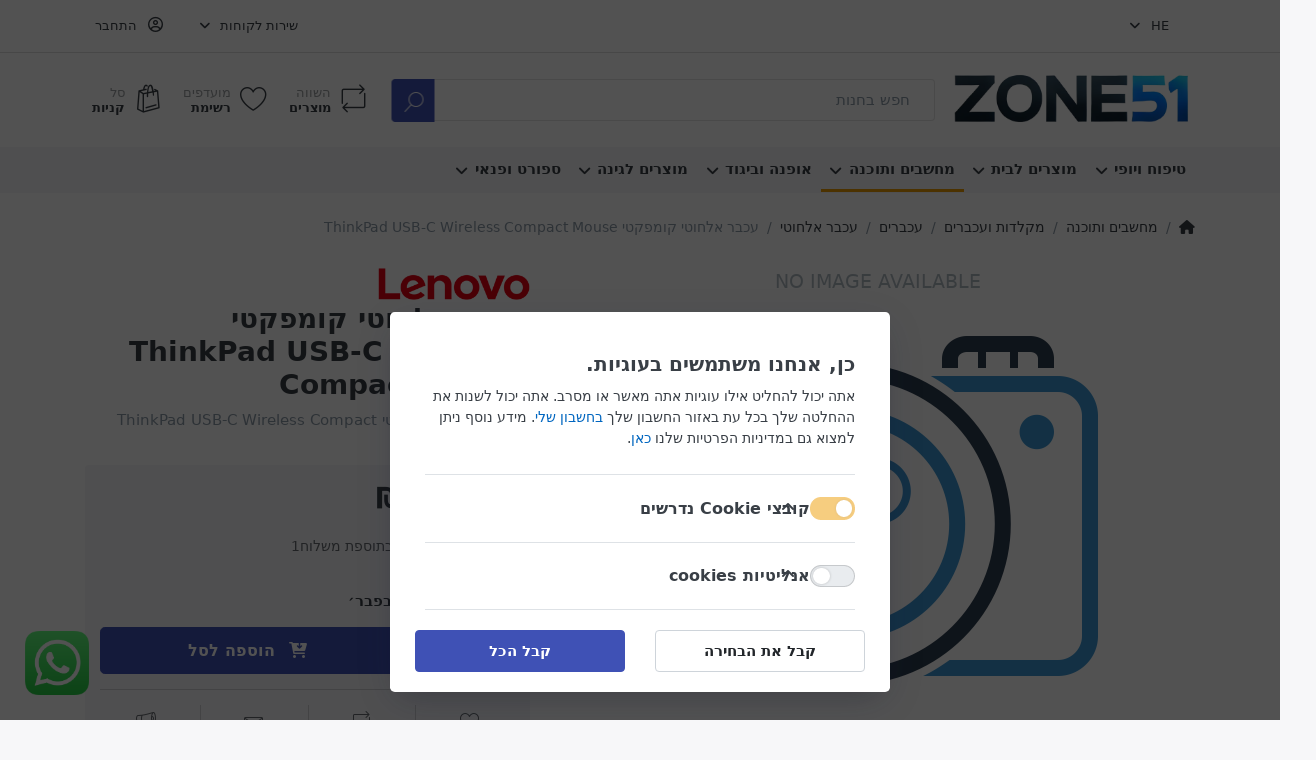

--- FILE ---
content_type: text/html; charset=utf-8
request_url: https://www.zone51.co.il/he/%D7%A2%D7%9B%D7%91%D7%A8-%D7%90%D7%9C%D7%97%D7%95%D7%98%D7%99-%D7%A7%D7%95%D7%9E%D7%A4%D7%A7%D7%98%D7%99-thinkpad-usb-c-wireless-compact-mouse
body_size: 18470
content:
<!DOCTYPE html>
<html data-pnotify-firstpos1="0" lang="he" dir="rtl">
<head>
    <meta charset="utf-8" />
    <meta name="viewport" content="width=device-width, initial-scale=1.0, maximum-scale=1.0, minimum-scale=1.0, user-scalable=no, viewport-fit=cover, shrink-to-fit=no" />
    <meta name="HandheldFriendly" content="true">
    <meta name="description" content="אתר הקניות הבטוח, המשתלם והנוח בישראל. מגוון מוצרים עצום, שיטות קניה מתקדמות ודילים שווים. הנחות גדולות לחברי מועדון" />
    <meta name="keywords" content="" />
    <meta name="generator" content="Smartstore 5.0.4.0" />
    <meta property="sm:root" content="/" />
    <meta name='__rvt' content='CfDJ8IeoUf8DStZOqVyYt3jEpxGHo_WLaWyCAkN3OeUnuYIgPri05XyvVYsv-kyXg7Ua9pKqUQjdHQijuZ3OFMvjFC1BG52pJZHgEpGbvGiHrgQT0MxjK_MbvoMZhkY-tFwnr-NupBWjbHbEXgUMmpxGu-I' />

        

        <meta name='accept-language' content='he-IL'/><title itemprop="name">עכבר אלחוטי קומפקטי ThinkPad USB-C Wireless Compact Mouse</title>

    


    <script>
    try {
        if (typeof navigator === 'undefined') navigator = {};
        html = document.documentElement;
        if (/Edge\/\d+/.test(navigator.userAgent)) { html.className += ' edge' }
        else if ('mozMatchesSelector' in html) { html.className += ' moz' }
        else if (/iPad|iPhone|iPod/.test(navigator.userAgent) && !window.MSStream) { html.className += ' ios' }
        else if ('webkitMatchesSelector' in html) { html.className += ' wkit' }
        else if (/constructor/i.test(window.HTMLElement)) { html.className += ' safari' };
        html.className += (this.top === this.window ? ' not-' : ' ') + 'framed';
    } catch (e) { }
</script>
    

    

    
        <link href="/bundle/css/site-common.css?v=S00-kMKiY1yTnEpcqcjshwhQu3I" rel="stylesheet" type="text/css" />
        
            <link rel="stylesheet" href="/css/rtl.css?v=2" />
        <link rel="stylesheet" href="/css/correction.css?v=4" />
    
    
        <link href="/themes/flex/rtl.css?v=Pa02zKm3jHPKMiHFT1iifNrWL-A" rel="stylesheet" type="text/css" />


    
        <script src="/bundle/js/jquery.js?v=BgRw-VV3_50G9GSRDihIcQZybWI"></script>
    <script data-origin="client-res">
	window.Res = {
"Common.Notification": "\u05E9\u05DC\u05D7 \u05D4\u05EA\u05E8\u05D0\u05D4","Common.Close": "\u05E1\u05D2\u05D5\u05E8","Common.On": "\u05E2\u05B7\u05DC","Common.OK": "\u05D0\u05D9\u05E9\u05D5\u05E8","Common.Cancel": "\u05D1\u05D9\u05D8\u05D5\u05DC","Common.Off": "\u05DB\u05D1\u05D5\u05D9","Common.Exit": "Exit","Common.CtrlKey": "Ctrl","Common.ShiftKey": "Shift","Common.AltKey": "Alt","Common.DelKey": "Del","Common.EnterKey": "Enter","Common.EscKey": "Esc","Products.Longdesc.More": "\u05E2\u05D5\u05D3","Products.Longdesc.Less": "\u05E4\u05D7\u05D5\u05EA","Jquery.Validate.Email": "\u05D0\u05E0\u05D0 \u05D4\u05D6\u05DF \u05DB\u05EA\u05D5\u05D1\u05EA \u05D3\u05D5\u05D0\u0022\u05DC \u05EA\u05E7\u05E0\u05D9\u05EA","Jquery.Validate.Required": "\u05D6\u05D4\u05D5 \u05E9\u05D3\u05D4 \u05D7\u05D5\u05D1\u05D4","Jquery.Validate.Remote": "\u05D0\u05E0\u05D0 \u05DC\u05EA\u05E7\u05DF \u05EA\u05D7\u05D5\u05DD \u05D6\u05D4","Jquery.Validate.Url": "\u05D0\u05E0\u05D0 \u05D4\u05DB\u05E0\u05E1 \u05DB\u05EA\u05D5\u05D1\u05EA \u05EA\u05E7\u05D9\u05E0\u05D4","Jquery.Validate.Date": "\u05E0\u05D0 \u05DC\u05D4\u05D6\u05D9\u05DF \u05EA\u05D0\u05E8\u05D9\u05DA \u05D7\u05D5\u05E7\u05D9","Jquery.Validate.DateISO": "\u05E0\u05D0 \u05DC\u05D4\u05D6\u05D9\u05DF \u05EA\u05D0\u05E8\u05D9\u05DA \u05D7\u05D5\u05E7\u05D9 (ISO)","Jquery.Validate.Number": "\u05E0\u05D0 \u05DC\u05D4\u05D6\u05D9\u05DF \u05D0\u05EA \u05DE\u05E1\u05E4\u05E8 \u05D7\u05D5\u05E7\u05D9","Jquery.Validate.Digits": "\u05E0\u05D0 \u05DC\u05D4\u05D6\u05D9\u05DF \u05E1\u05E4\u05E8\u05D5\u05EA \u05D1\u05DC\u05D1\u05D3","Jquery.Validate.Creditcard": "\u05D0\u05E0\u05D0 \u05D4\u05DB\u05E0\u05E1 \u05DE\u05E1\u05E4\u05E8 \u05DB\u05E8\u05D8\u05D9\u05E1 \u05D0\u05E9\u05E8\u05D0\u05D9 \u05EA\u05E7\u05D9\u05DF","Jquery.Validate.Equalto": "\u05E0\u05D0 \u05DC\u05D4\u05D6\u05D9\u05DF \u05D0\u05EA \u05D0\u05D5\u05EA\u05D5 \u05D4\u05E2\u05E8\u05DA \u05E9\u05D5\u05D1","Jquery.Validate.Maxlength": "\u05E0\u05D0 \u05DC\u05D4\u05D6\u05D9\u05DF \u05D0\u05EA \u05DC\u05D0 \u05D9\u05D5\u05EA\u05E8 \u05DE {0} \u05EA\u05D5\u05D5\u05D9\u05DD","Jquery.Validate.Minlength": "\u05E0\u05D0 \u05DC\u05D4\u05D6\u05D9\u05DF \u05DC\u05E4\u05D7\u05D5\u05EA {0} \u05EA\u05D5\u05D5\u05D9\u05DD","Jquery.Validate.Rangelength": "\u05E0\u05D0 \u05DC\u05D4\u05D6\u05D9\u05DF \u05E2\u05E8\u05DA \u05D1\u05D9\u05DF {0} \u05D5- {1} \u05EA\u05D5\u05D5\u05D9\u05DD","jquery.Validate.Range": "\u05E0\u05D0 \u05DC\u05D4\u05D6\u05D9\u05DF \u05E2\u05E8\u05DA \u05D1\u05D9\u05DF {0} \u05D5- {1}","Jquery.Validate.Max": "\u05E0\u05D0 \u05DC\u05D4\u05D6\u05D9\u05DF \u05D0\u05EA \u05D4\u05E2\u05E8\u05DA \u05E7\u05D8\u05DF \u05D0\u05D5 \u05E9\u05D5\u05D5\u05D4 \u05DC {0}","Jquery.Validate.Min": "\u05E0\u05D0 \u05DC\u05D4\u05D6\u05D9\u05DF \u05E2\u05E8\u05DA \u05D2\u05D3\u05D5\u05DC \u05D0\u05D5 \u05E9\u05D5\u05D5\u05D4 \u05DC{ 0}","Admin.Common.AreYouSure": "\u05D0\u05EA\u05D4 \u05D1\u05D8\u05D5\u05D7","Admin.Common.AskToProceed": "\u05D4\u05D0\u05DD \u05EA\u05E8\u05E6\u05D4 \u05DC\u05D4\u05DE\u05E9\u05D9\u05DA?","FileUploader.Dropzone.Message": "To upload files drop them here or click","FileUploader.Dropzone.DictDefaultMessage": "Drop files here to upload","FileUploader.Dropzone.DictFallbackMessage": "Your browser does not support drag\u0027n\u0027drop file uploads.","FileUploader.Dropzone.DictFallbackText": "Please use the fallback form below to upload your files like in the olden days.","FileUploader.Dropzone.DictFileTooBig": "File is too big ({{filesize}}MiB). Max filesize: {{maxFilesize}}MiB.","FileUploader.Dropzone.DictInvalidFileType": "You can\u0027t upload files of this type.","FileUploader.Dropzone.DictResponseError": "Server responded with {{statusCode}} code.","FileUploader.Dropzone.DictCancelUpload": "Cancel upload","FileUploader.Dropzone.DictUploadCanceled": "Upload canceled.","FileUploader.Dropzone.DictCancelUploadConfirmation": "Are you sure you want to cancel this upload?","FileUploader.Dropzone.DictRemoveFile": "Remove file","FileUploader.Dropzone.DictMaxFilesExceeded": "You can not upload any more files.","FileUploader.StatusWindow.Uploading.File": "file is uploading","FileUploader.StatusWindow.Uploading.Files": "files are uploading","FileUploader.StatusWindow.Complete.File": "upload complete","FileUploader.StatusWindow.Complete.Files": "uploads complete","FileUploader.StatusWindow.Canceled.File": "upload canceled","FileUploader.StatusWindow.Canceled.Files": "uploads canceled",    };

    window.ClientId = "e78202a4-40e9-4b4c-a7c8-7c27c1394e7d";
</script>
    
        <link as="font" rel="preload" href="/lib/fontastic/fonts/fontastic.woff" crossorigin />
        <link as="font" rel="preload" href="/lib/fa6/webfonts/fa-solid-900.woff2" crossorigin />
        <link as="font" rel="preload" href="/lib/fa6/webfonts/fa-regular-400.woff2" crossorigin />

    
        <link rel="alternate" hreflang="en" href="https://www.zone51.co.il/en/עכבר-אלחוטי-קומפקטי-thinkpad-usb-c-wireless-compact-mouse" />
        <link rel="alternate" hreflang="he" href="https://www.zone51.co.il/he/עכבר-אלחוטי-קומפקטי-thinkpad-usb-c-wireless-compact-mouse" />
        <link rel="alternate" hreflang="x-default" href="https://www.zone51.co.il/he/עכבר-אלחוטי-קומפקטי-thinkpad-usb-c-wireless-compact-mouse" />
    <link rel="canonical" href="http://www.zone51.co.il/he/%D7%A2%D7%9B%D7%91%D7%A8-%D7%90%D7%9C%D7%97%D7%95%D7%98%D7%99-%D7%A7%D7%95%D7%9E%D7%A4%D7%A7%D7%98%D7%99-thinkpad-usb-c-wireless-compact-mouse/" />
    <link as="image" rel="preload" href="//www.zone51.co.il/media/238/content/logo.png?ver=%2224ab47e3%22" />
    <script src='/Modules/Smartstore.Google.Analytics/js/google-analytics.utils.js'></script>
<!-- Google code for Analytics tracking -->
<script async src='https://www.googletagmanager.com/gtag/js?id=G-5V74SQRN3M'></script>
<script>
	
				var gaProperty = 'G-5V74SQRN3M'; 
				var disableStr = 'ga-disable-' + gaProperty; 
				if (document.cookie.indexOf(disableStr + '=true') > -1) { 
					window[disableStr] = true;
				} 
				function gaOptout() { 
					document.cookie = disableStr + '=true; expires=Thu, 31 Dec 2099 23:59:59 UTC; path=/'; 
					window[disableStr] = true; 
					alert("Tracking is now disabled");
                }

    window.dataLayer = window.dataLayer || [];
    function gtag(){window.dataLayer.push(arguments);}
    gtag('js', new Date());
    gtag('config', 'G-5V74SQRN3M', { 'anonymize_ip': true });

    gtag('consent', 'default', {
      'ad_storage': 'denied',
      'analytics_storage': 'denied',
    });

    /*gtag('config', 'GA_MEASUREMENT_ID', {
      'user_id': 'G-5V74SQRN3M'
    });    */

	
                let pdItem = {
              entity_id: 142249,
              item_id: 'LN-WM-848',
              item_name: 'עכבר אלחוטי קומפקטי ThinkPad USB-C Wireless Compact Mouse',
              currency: 'ILS',
              discount: '',
              index: 0,
              item_category: 'Computers and Software',item_category2: 'מקלדות ועכברים',item_category3: 'עכברים',item_category4: 'עכבר אלחוטי',
              price: 42.47,
              
              item_brand: 'LENOVO',
            };
                let list = {
                    item_list_name: 'product-detail',
                    items: [pdItem]
                }

                window.gaListDataStore.push(list);
            
                gtag('event', 'view_item', {
                  currency: 'ILS',
                  value: 42.47,
                  items: [pdItem]
                });
</script><script data-origin='globalization'>document.addEventListener('DOMContentLoaded', function () { if (Smartstore.globalization) { Smartstore.globalization.culture = {"name":"he-IL","englishName":"Hebrew (Israel)","nativeName":"עברית (ישראל)","isRTL":true,"language":"he","numberFormat":{",":",",".":".","pattern":[1],"decimals":3,"groupSizes":[3],"+":"‎+","-":"‎-","NaN":"NaN","negativeInfinity":"‎-∞","positiveInfinity":"∞","percent":{",":",",".":".","pattern":[1,1],"decimals":3,"groupSizes":[3],"symbol":"%"},"currency":{",":",",".":".","pattern":[8,3],"decimals":2,"groupSizes":[3],"symbol":"₪"}},"dateTimeFormat":{"calendarName":"לוח השנה הגרגוריאני","/":".",":":":","firstDay":0,"twoDigitYearMax":2029,"AM":["לפנה״צ","לפנה״צ","לפנה״צ"],"PM":["אחה״צ","אחה״צ","אחה״צ"],"days":{"names":["יום ראשון","יום שני","יום שלישי","יום רביעי","יום חמישי","יום שישי","יום שבת"],"namesAbbr":["יום א׳","יום ב׳","יום ג׳","יום ד׳","יום ה׳","יום ו׳","שבת"],"namesShort":["א׳","ב׳","ג׳","ד׳","ה׳","ו׳","ש׳"]},"months":{"names":["ינואר","פברואר","מרץ","אפריל","מאי","יוני","יולי","אוגוסט","ספטמבר","אוקטובר","נובמבר","דצמבר",""],"namesAbbr":["ינו׳","פבר׳","מרץ","אפר׳","מאי","יוני","יולי","אוג׳","ספט׳","אוק׳","נוב׳","דצמ׳",""]},"patterns":{"d":"d.M.yyyy","D":"dddd, d בMMMM yyyy","t":"H:mm","T":"H:mm:ss","g":"d.M.yyyy H:mm","G":"d.M.yyyy H:mm:ss","f":"dddd, d בMMMM yyyy H:mm:ss","F":"dddd, d בMMMM yyyy H:mm:ss","M":"d בMMMM","Y":"MMMM yyyy","u":"yyyy'-'MM'-'dd HH':'mm':'ss'Z'"}}}; }; });</script><script id="stripe-js" src="https://js.stripe.com/v3/" async></script><meta property='sm:pagedata' content='{"type":"category","id":"2690","menuItemId":1,"entityId":2690,"parentId":2573}' />
    <meta property='og:site_name' content='zone51.co.il' />
    <meta property='og:site' content='http://www.zone51.co.il/he' />
    <meta property='og:url' content='http://www.zone51.co.il/he/%D7%A2%D7%9B%D7%91%D7%A8-%D7%90%D7%9C%D7%97%D7%95%D7%98%D7%99-%D7%A7%D7%95%D7%9E%D7%A4%D7%A7%D7%98%D7%99-thinkpad-usb-c-wireless-compact-mouse/' />
    <meta property='og:type' content='product' />
    <meta property='og:title' content='עכבר אלחוטי קומפקטי ThinkPad USB-C Wireless Compact Mouse' />
    <meta property='twitter:card' content='summary' />
    <meta property='twitter:title' content='עכבר אלחוטי קומפקטי ThinkPad USB-C Wireless Compact Mouse' />

        <meta property='og:description' content='עכבר אלחוטי קומפקטי ThinkPad USB-C Wireless Compact Mouse' />
        <meta property='twitter:description' content='Html.Encode(Model.Description)' />


    


    
    
    
<meta name='robots' content='index' />

    <script src="/js/smartstore.globalization.adapter.js"></script>

    



    <link rel="shortcut icon" href='/favicon.ico' />



</head>

<body class="lyt-cols-1">
    
    

<div id="page">
    <div class="canvas-blocker canvas-slidable"></div>

    <div class="page-main canvas-slidable">

        <header id="header">
            <div class="menubar-section d-none d-lg-block menubar-light">
                <div class="container menubar-container">
                    



<nav class="menubar navbar navbar-slide">
    <nav class="menubar-group ml-0">

<div class="dropdown language-selector">
    <a class="menubar-link" data-toggle="dropdown" aria-haspopup="true" aria-expanded="false" href="#">
        <span>HE</span>
        <i class="fa fa-angle-down"></i>
    </a>
    <div style="display: none">he</div>
    <div class="dropdown-menu" aria-labelledby="dLabel">
            <a href="/he/set-language/2/?returnUrl=he%2F%25D7%25A2%25D7%259B%25D7%2591%25D7%25A8-%25D7%2590%25D7%259C%25D7%2597%25D7%2595%25D7%2598%25D7%2599-%25D7%25A7%25D7%2595%25D7%259E%25D7%25A4%25D7%25A7%25D7%2598%25D7%2599-thinkpad-usb-c-wireless-compact-mouse" title="Hebrew (HE)" rel="nofollow" class="dropdown-item disabled" data-selected="true" data-abbreviation="Hebrew">
                    <img src="/images/flags/il.png" alt="il.png" />
                <span>עברית</span>
            </a>
            <a href="/he/set-language/3/?returnUrl=ru%2F%D7%A2%D7%9B%D7%91%D7%A8-%D7%90%D7%9C%D7%97%D7%95%D7%98%D7%99-%D7%A7%D7%95%D7%9E%D7%A4%D7%A7%D7%98%D7%99-thinkpad-usb-c-wireless-compact-mouse" title="Russian (RU)" rel="nofollow" class="dropdown-item" data-selected="false" data-abbreviation="Russian">
                    <img src="/images/flags/ru.png" alt="ru.png" />
                <span>Русский</span>
            </a>
            <a href="/he/set-language/1/?returnUrl=en%2F%D7%A2%D7%9B%D7%91%D7%A8-%D7%90%D7%9C%D7%97%D7%95%D7%98%D7%99-%D7%A7%D7%95%D7%9E%D7%A4%D7%A7%D7%98%D7%99-thinkpad-usb-c-wireless-compact-mouse" title="English (EN)" rel="nofollow" class="dropdown-item" data-selected="false" data-abbreviation="English">
                    <img src="/images/flags/us.png" alt="us.png" />
                <span>English</span>
            </a>
    </div>
</div>

    </nav>

    <nav class="menubar-group ml-auto">
        


        


<div class="cms-menu cms-menu-dropdown" data-menu-name="helpandservice">
    <div class="dropdown">
        <a data-toggle="dropdown" aria-haspopup="true" aria-expanded="false" href="#" rel="nofollow" class="menubar-link">
            <span>שירות לקוחות</span>
            <i class="fal fa-angle-down menubar-caret"></i>
        </a>
        <div class="dropdown-menu dropdown-menu-right">
                <a href="/login?returnUrl=/customer/orders/" class="dropdown-item menu-link">
                    <span>איפה ההזמנה שלי?</span>
                </a>
        </div>
    </div>
</div>

</menu>

    </nav>

    

    <nav id="menubar-my-account" class="menubar-group">
        <div class="dropdown">
            <a class="menubar-link" aria-haspopup="true" aria-expanded="false" href="/he/login/" rel="nofollow">
                <i class="fal fa-user-circle menubar-icon"></i>

                    <span>התחבר</span>
            </a>

        </div>
        
    </nav>

    
</nav>


                </div>
            </div>
            <div class="shopbar-section shopbar-light">
                <div class="container shopbar-container">
                    
<div class="shopbar">
    <div class="shopbar-col-group shopbar-col-group-brand">
        <div class="shopbar-col shop-logo">
            
<a class="brand" href="/he">
        
        <img src='/images/zone51.png' alt="zone51.co.il" title="zone51.co.il" class="img-fluid" width="1256" height="193" />
</a>

        </div>
        <div class="shopbar-col shopbar-search">
            
                


<style>
    .instasearch-button1 {
        position: absolute !important;
        z-index: 1;
        top: 0;
        right: auto;
        left: 0;
        bottom: 0;
        border-left-width: 0;
        height: initial !important;
        font-size: 1.2rem;
        padding: 0 0.25rem !important;
        border-top-left-radius: 0;
        border-bottom-left-radius: 0;
        box-shadow: none;
        transform: rotateY(180deg);
    }
</style>

<form action="/he/search/" class="instasearch-form" method="get">
    <input type="text" class="instasearch-term form-control" name="q" placeholder="חפש בחנות" data-instasearch="true" data-minlength="2" data-showthumbs="true" data-url="/he/instantsearch/" data-origin="Search/Search" autocomplete="off" />
        <button type="submit" class="btn btn-primary btn-icon instasearch-button1" title="חיפוש">
            <i class="icm icm-magnifier instasearch-icon"></i>
        </button>
    <div class="instasearch-drop">
        <div class="instasearch-drop-body clearfix"></div>
    </div>

    
</form>
            
        </div>
    </div>

    <div class="shopbar-col-group shopbar-col-group-tools">
        

<div class="shopbar-col shopbar-tools" data-summary-href="/he/shoppingcart/cartsummary/?cart=True&amp;wishlist=True&amp;compare=True">

    <div class="shopbar-tool d-lg-none" id="shopbar-menu">
        <a class="shopbar-button" href="#" data-toggle="offcanvas" data-autohide="true" data-placement="right" data-fullscreen="false" data-disablescrolling="true" data-target="#offcanvas-menu">
            <span class="shopbar-button-icon">
                <i class="icm icm-menu"></i>
            </span>
            <span class="shopbar-button-label-sm">
                תפריט
            </span>
        </a>
    </div>

    

    <div class="shopbar-tool d-lg-none" id="shopbar-user">
        <a class="shopbar-button" href="/he/login/">
            <span class="shopbar-button-icon">
                <i class="icm icm-user"></i>
            </span>
            <span class="shopbar-button-label-sm">
                התחבר
            </span>
        </a>
    </div>

    <div class="shopbar-tool" id="shopbar-compare" data-target="#compare-tab">
        <a class="shopbar-button navbar-toggler" data-toggle="offcanvas" data-summary-href="/he/shoppingcart/cartsummary/?compare=True" data-autohide="true" data-placement="left" data-fullscreen="false" data-disablescrolling="true" data-target="#offcanvas-cart" href="/he/compareproducts/">
            <span class="shopbar-button-icon">
                <i class="icm icm-repeat"></i>
                <span class='badge badge-pill label-cart-amount badge-warning' data-bind-to="CompareItemsCount" style="display: none">
                    0
                </span>
            </span>
            <span class="shopbar-button-label">
                <span>השווה</span><br />
                <strong>מוצרים</strong>
            </span>
            <span class="shopbar-button-label-sm">
                השווה
            </span>
        </a>
    </div>

    <div class="shopbar-tool" id="shopbar-wishlist" data-target="#wishlist-tab">
        <a class="shopbar-button navbar-toggler" data-toggle="offcanvas" data-summary-href="/he/shoppingcart/cartsummary/?wishlist=True" data-autohide="true" data-placement="left" data-fullscreen="false" data-disablescrolling="true" data-target="#offcanvas-cart" href="/he/wishlist/">
            <span class="shopbar-button-icon">
                <i class="icm icm-heart"></i>
                <span class='badge badge-pill label-cart-amount badge-warning' data-bind-to="WishlistItemsCount" style="display: none">
                    0
                </span>
            </span>
            <span class="shopbar-button-label">
                <span>מועדפים</span><br />
                <strong>רשימת</strong>
            </span>
            <span class="shopbar-button-label-sm">
                המועדפים שלי
            </span>
        </a>
    </div>

    <div class="shopbar-tool" id="shopbar-cart" data-target="#cart-tab">
        <a class="shopbar-button navbar-toggler" data-toggle="offcanvas" data-summary-href="/he/shoppingcart/cartsummary/?cart=True" data-autohide="true" data-placement="left" data-fullscreen="false" data-disablescrolling="true" data-target="#offcanvas-cart" href="/he/cart/">
            <span class="shopbar-button-icon">
                <i class="icm icm-bag"></i>
                <span class='badge badge-pill label-cart-amount badge-warning' data-bind-to="CartItemsCount" style="display: none">
                    0
                </span>
            </span>
            <span class="shopbar-button-label">
                <span>סל</span><br />
                <strong>קניות</strong>
            </span>
            <span class="shopbar-button-label-sm">
                סל קניות
            </span>
        </a>
    </div>

    
</div>




    </div>
</div>
                </div>
            </div>
            <div class="megamenu-section d-none d-lg-block">
                <nav class="navbar navbar-light">
                    <div class="container megamenu-container">
                        


<div class="megamenu simple">






<div class="cms-menu cms-menu-navbar" data-menu-name="main">
    <div class="megamenu-nav megamenu-nav--prev omega">
        <a href="#" class="megamenu-nav-btn btn btn-icon"><i class="far fa-chevron-left"></i></a>
    </div>

    <ul class="navbar-nav flex-row flex-nowrap" id="menu-main">

            <li id="main-nav-item-46681" data-id="46681" class="nav-item dropdown-submenu">
                <a href="/he/%D7%98%D7%99%D7%A4%D7%95%D7%97-%D7%95%D7%99%D7%95%D7%A4%D7%99/" style="font-size:.95rem;font-weight:600" aria-expanded="false" class="nav-link menu-link dropdown-toggle" data-target="#dropdown-menu-46681">
                    <span>טיפוח ויופי</span>
                </a>
            </li>
            <li id="main-nav-item-46687" data-id="46687" class="nav-item dropdown-submenu">
                <a href="/he/%D7%9E%D7%95%D7%A6%D7%A8%D7%99%D7%9D-%D7%9C%D7%91%D7%99%D7%AA/" style="font-size:.95rem;font-weight:600" aria-expanded="false" class="nav-link menu-link dropdown-toggle" data-target="#dropdown-menu-46687">
                    <span>מוצרים לבית</span>
                </a>
            </li>
            <li id="main-nav-item-46694" data-id="46694" class="nav-item dropdown-submenu expanded">
                <a href="/he/%D7%9E%D7%97%D7%A9%D7%91%D7%99%D7%9D-%D7%95%D7%AA%D7%95%D7%9B%D7%A0%D7%94/" style="font-size:.95rem;font-weight:600" aria-expanded="false" class="nav-link menu-link dropdown-toggle" data-target="#dropdown-menu-46694">
                    <span>מחשבים ותוכנה</span>
                </a>
            </li>
            <li id="main-nav-item-47178" data-id="47178" class="nav-item dropdown-submenu">
                <a href="/he/%D7%90%D7%95%D7%A4%D7%A0%D7%94-%D7%95%D7%91%D7%99%D7%92%D7%95%D7%93/" style="font-size:.95rem;font-weight:600" aria-expanded="false" class="nav-link menu-link dropdown-toggle" data-target="#dropdown-menu-47178">
                    <span>אופנה וביגוד</span>
                </a>
            </li>
            <li id="main-nav-item-47185" data-id="47185" class="nav-item dropdown-submenu">
                <a href="/he/-%D7%9C%D7%91%D7%99%D7%AA-%D7%9C%D7%92%D7%9F-%D7%95%D7%9C%D7%9E%D7%A9%D7%A8%D7%93/" style="font-size:.95rem;font-weight:600" aria-expanded="false" class="nav-link menu-link dropdown-toggle" data-target="#dropdown-menu-47185">
                    <span>מוצרים לגינה </span>
                </a>
            </li>
            <li id="main-nav-item-47187" data-id="47187" class="nav-item dropdown-submenu">
                <a href="/he/%D7%A1%D7%A4%D7%95%D7%A8%D7%98-%D7%95%D7%A4%D7%A0%D7%90%D7%99/" style="font-size:.95rem;font-weight:600" aria-expanded="false" class="nav-link menu-link dropdown-toggle" data-target="#dropdown-menu-47187">
                    <span>ספורט ופנאי</span>
                </a>
            </li>

    </ul>

    <div class="megamenu-nav megamenu-nav--next alpha">
        <a href="#" class="megamenu-nav-btn btn btn-icon"><i class="far fa-chevron-right"></i></a>
    </div>
</div></div>

<div class="megamenu-dropdown-container simple">
        <div id="dropdown-menu-46681" data-id="46681">
<div class='dropdown-menu'>            <a href="/he/cosmetics-and-skincare/" id="dropdown-item-46682" data-id="46682" class="dropdown-item">
                <span>Cosmetics and Skincare</span>
            </a>
            <a href="/he/makeup-products/" id="dropdown-item-46683" data-id="46683" class="dropdown-item">
                <span>Makeup Products</span>
            </a>
            <a href="/he/perfumes/" id="dropdown-item-46684" data-id="46684" class="dropdown-item">
                <span>Perfumes</span>
            </a>
            <a href="/he/hair-products/" id="dropdown-item-46685" data-id="46685" class="dropdown-item">
                <span>Hair Products</span>
            </a>
            <a href="/he/men-s-care/" id="dropdown-item-46686" data-id="46686" class="dropdown-item">
                <span>Men&#x27;s Care</span>
            </a>
</div>        </div>
        <div id="dropdown-menu-46687" data-id="46687">
<div class='dropdown-menu'>            <a href="/he/furniture-for-home-and-garden/" id="dropdown-item-46688" data-id="46688" class="dropdown-item">
                <span>Furniture for Home and Garden</span>
            </a>
            <a href="/he/interior-design-products/" id="dropdown-item-46689" data-id="46689" class="dropdown-item">
                <span>Interior Design Products</span>
            </a>
            <a href="/he/cleaning-products/" id="dropdown-item-46690" data-id="46690" class="dropdown-item">
                <span>Cleaning Products</span>
            </a>
            <a href="/he/kitchen-and-cooking-tools/" id="dropdown-item-46691" data-id="46691" class="dropdown-item">
                <span>Kitchen and Cooking Tools</span>
            </a>
            <a href="/he/%D7%9E%D7%95%D7%A6%D7%A8%D7%99-%D7%AA%D7%90%D7%95%D7%A8%D7%94/" id="dropdown-item-46692" data-id="46692" class="dropdown-item">
                <span>מוצרי תאורה</span>
            </a>
</div>        </div>
        <div id="dropdown-menu-46694" data-id="46694">
<div class='dropdown-menu'>            <a href="/he/-%D7%9C%D7%A0%D7%99%D7%99%D7%97-hdd-3-5-14/" id="dropdown-item-46695" data-id="46695" class="dropdown-item">
                <span> לנייח &quot;HDD 3.5</span>
            </a>
            <a href="/he/3-5-12/" id="dropdown-item-46697" data-id="46697" class="dropdown-item">
                <span>3.5</span>
            </a>
            <a href="/he/aio-13/" id="dropdown-item-46699" data-id="46699" class="dropdown-item">
                <span>AIO</span>
            </a>
            <a href="/he/amd-radeon-17/" id="dropdown-item-46702" data-id="46702" class="dropdown-item">
                <span>AMD Radeon</span>
            </a>
            <a href="/he/asus-21/" id="dropdown-item-46704" data-id="46704" class="dropdown-item">
                <span>ASUS</span>
            </a>
            <a href="/he/corsair-104/" id="dropdown-item-46705" data-id="46705" class="dropdown-item">
                <span>CORSAIR</span>
            </a>
            <a href="/he/ddr4-32/" id="dropdown-item-46706" data-id="46706" class="dropdown-item">
                <span>DDR4</span>
            </a>
            <a href="/he/disk-on-key-sd-cards-14/" id="dropdown-item-46713" data-id="46713" class="dropdown-item">
                <span>Disk on key - SD cards</span>
            </a>
            <a href="/he/edifier-2/" id="dropdown-item-46717" data-id="46717" class="dropdown-item">
                <span>EDIFIER</span>
            </a>
            <a href="/he/edifire/" id="dropdown-item-46718" data-id="46718" class="dropdown-item">
                <span>EDIFIRE</span>
            </a>
            <a href="/he/g-skill-67/" id="dropdown-item-46719" data-id="46719" class="dropdown-item">
                <span>G.SKILL</span>
            </a>
            <a href="/he/gigabyte-aorus-16/" id="dropdown-item-46720" data-id="46720" class="dropdown-item">
                <span>Gigabyte Aorus</span>
            </a>
            <a href="/he/gigabyte/aorus-11/" id="dropdown-item-46721" data-id="46721" class="dropdown-item">
                <span>Gigabyte/AORUS</span>
            </a>
            <a href="/he/hdd-%D7%97%D7%99%D7%A6%D7%95%D7%A0%D7%99-6/" id="dropdown-item-46722" data-id="46722" class="dropdown-item">
                <span>HDD חיצוני</span>
            </a>
            <a href="/he/hdd-%D7%A4%D7%A0%D7%99%D7%9E%D7%99-10/" id="dropdown-item-46730" data-id="46730" class="dropdown-item">
                <span>HDD פנימי</span>
            </a>
            <a href="/he/hp-10/" id="dropdown-item-46735" data-id="46735" class="dropdown-item">
                <span>HP</span>
            </a>
            <a href="/he/kingston-83/" id="dropdown-item-46736" data-id="46736" class="dropdown-item">
                <span>KINGSTON</span>
            </a>
            <a href="/he/lenovo-38/" id="dropdown-item-46737" data-id="46737" class="dropdown-item">
                <span>Lenovo</span>
            </a>
            <a href="/he/micro-sd-10/" id="dropdown-item-46738" data-id="46738" class="dropdown-item">
                <span>MICRO SD</span>
            </a>
            <a href="/he/mini-pc-16/" id="dropdown-item-46739" data-id="46739" class="dropdown-item">
                <span>Mini PC</span>
            </a>
            <a href="/he/nvidia-21/" id="dropdown-item-46741" data-id="46741" class="dropdown-item">
                <span>NVIDIA</span>
            </a>
            <a href="/he/poe-10/" id="dropdown-item-46746" data-id="46746" class="dropdown-item">
                <span>POE</span>
            </a>
            <a href="/he/quadro-13/" id="dropdown-item-46747" data-id="46747" class="dropdown-item">
                <span>Quadro</span>
            </a>
            <a href="/he/seagate-20/" id="dropdown-item-46748" data-id="46748" class="dropdown-item">
                <span>Seagate</span>
            </a>
            <a href="/he/sound-%D7%A6%D7%99%D7%95%D7%93-%D7%A7%D7%95%D7%9C-9/" id="dropdown-item-46749" data-id="46749" class="dropdown-item">
                <span>SOUND - ציוד קול</span>
            </a>
            <a href="/he/ssd-solid-state-drive--17/" id="dropdown-item-46759" data-id="46759" class="dropdown-item">
                <span>SSD - Solid State Drive </span>
            </a>
            <a href="/he/ssd-%D7%97%D7%99%D7%A6%D7%95%D7%A0%D7%99-6/" id="dropdown-item-46763" data-id="46763" class="dropdown-item">
                <span>SSD חיצוני</span>
            </a>
            <a href="/he/%D7%90%D7%95%D7%96%D7%A0%D7%99%D7%95%D7%AA-5/" id="dropdown-item-46764" data-id="46764" class="dropdown-item">
                <span>אוזניות</span>
            </a>
            <a href="/he/%D7%90%D7%97%D7%A1%D7%95%D7%9F-9/" id="dropdown-item-46765" data-id="46765" class="dropdown-item">
                <span>אחסון</span>
            </a>
            <a href="/he/%D7%90%D7%97%D7%A1%D7%95%D7%9F-%D7%A8%D7%A9%D7%AA-nas-7/" id="dropdown-item-46805" data-id="46805" class="dropdown-item">
                <span>אחסון רשת NAS</span>
            </a>
            <a href="/he/%D7%90%D7%9C-%D7%A4%D7%A1%D7%A7-12/" id="dropdown-item-46806" data-id="46806" class="dropdown-item">
                <span>אל פסק</span>
            </a>
            <a href="/he/%D7%90%D7%9C-%D7%A4%D7%A1%D7%A7-ups-10/" id="dropdown-item-46809" data-id="46809" class="dropdown-item">
                <span>אל פסק UPS</span>
            </a>
            <a href="/he/%D7%90%D7%A7%D7%A1%D7%A1-%D7%A4%D7%95%D7%99%D7%A0%D7%98-5/" id="dropdown-item-46814" data-id="46814" class="dropdown-item">
                <span>אקסס פוינט</span>
            </a>
            <a href="/he/%D7%90%D7%A8%D7%95%D7%A0%D7%95%D7%AA-%D7%AA%D7%A7%D7%A9%D7%95%D7%A8%D7%AA-5/" id="dropdown-item-46815" data-id="46815" class="dropdown-item">
                <span>ארונות תקשורת</span>
            </a>
            <a href="/he/%D7%92-%D7%95%D7%99%D7%A1%D7%98%D7%99%D7%A7%D7%99%D7%9D-11/" id="dropdown-item-46816" data-id="46816" class="dropdown-item">
                <span>ג&#x27;ויסטיקים</span>
            </a>
            <a href="/he/%D7%93%D7%9C%D7%AA%D7%95%D7%AA-%D7%A6%D7%93-%D7%9C%D7%9E%D7%90%D7%A8%D7%96%D7%99%D7%9D-6/" id="dropdown-item-46817" data-id="46817" class="dropdown-item">
                <span>דלתות צד למארזים</span>
            </a>
            <a href="/he/%D7%94%D7%A8%D7%97%D7%91%D7%AA-%D7%90%D7%97%D7%A8%D7%99%D7%95%D7%AA-%D7%9C%D7%9E%D7%97%D7%A9%D7%91%D7%99-%D7%9E%D7%95%D7%AA%D7%92-7/" id="dropdown-item-46818" data-id="46818" class="dropdown-item">
                <span>הרחבת אחריות למחשבי מותג</span>
            </a>
            <a href="/he/%D7%96%D7%9B%D7%A8%D7%95%D7%9F-9/" id="dropdown-item-46819" data-id="46819" class="dropdown-item">
                <span>זכרון</span>
            </a>
            <a href="/he/%D7%96%D7%9B%D7%A8%D7%95%D7%9F-%D7%9C%D7%A0%D7%99%D7%99%D7%93-sodimm-14/" id="dropdown-item-46855" data-id="46855" class="dropdown-item">
                <span>זכרון לנייד SODIMM</span>
            </a>
            <a href="/he/%D7%98%D7%9C%D7%95%D7%95%D7%99%D7%96%D7%99%D7%94-%D7%91%D7%9E%D7%A2%D7%92%D7%9C-%D7%A1%D7%92%D7%95%D7%A8-10/" id="dropdown-item-46859" data-id="46859" class="dropdown-item">
                <span>טלוויזיה במעגל סגור</span>
            </a>
            <a href="/he/%D7%9B%D7%91%D7%9C%D7%99-%D7%A8%D7%A9%D7%AA-8/" id="dropdown-item-46873" data-id="46873" class="dropdown-item">
                <span>כבלי רשת</span>
            </a>
            <a href="/he/%D7%9B%D7%91%D7%9C%D7%99%D7%9D-%D7%95%D7%9E%D7%AA%D7%90%D7%9E%D7%99%D7%9D-12/" id="dropdown-item-46877" data-id="46877" class="dropdown-item">
                <span>כבלים ומתאמים</span>
            </a>
            <a href="/he/%D7%9B%D7%91%D7%9C%D7%99%D7%9D-%D7%95%D7%9E%D7%AA%D7%90%D7%9E%D7%99%D7%9D-%D7%9C%D7%91%D7%A0%D7%99%D7%99%D7%AA-%D7%9E%D7%97%D7%A9%D7%91-8/" id="dropdown-item-46883" data-id="46883" class="dropdown-item">
                <span>כבלים ומתאמים לבניית מחשב</span>
            </a>
            <a href="/he/%D7%9B%D7%A8%D7%98%D7%99%D7%A1%D7%99-pci-%D7%95pcie-8/" id="dropdown-item-46884" data-id="46884" class="dropdown-item">
                <span>כרטיסי PCI וPCIE</span>
            </a>
            <a href="/he/%D7%9B%D7%A8%D7%98%D7%99%D7%A1%D7%99-%D7%9E%D7%A1%D7%9A-8/" id="dropdown-item-46885" data-id="46885" class="dropdown-item">
                <span>כרטיסי מסך</span>
            </a>
            <a href="/he/%D7%9B%D7%A8%D7%98%D7%99%D7%A1%D7%99-%D7%A8%D7%A9%D7%AA-7/" id="dropdown-item-46894" data-id="46894" class="dropdown-item">
                <span>כרטיסי רשת</span>
            </a>
            <a href="/he/%D7%9C%D7%95%D7%97%D7%95%D7%AA-%D7%90%D7%9D-11/" id="dropdown-item-46895" data-id="46895" class="dropdown-item">
                <span>לוחות אם</span>
            </a>
            <a href="/he/%D7%9C%D7%95%D7%97%D7%95%D7%AA-%D7%95%D7%9B%D7%A8%D7%98%D7%99%D7%A1%D7%99-%D7%9E%D7%A1%D7%9A-%D7%9C%D7%A9%D7%99%D7%A8%D7%95%D7%AA-3-%D7%97%D7%95%D7%93%D7%A9%D7%99-%D7%90%D7%97%D7%A8%D7%99%D7%95%D7%AA-6/" id="dropdown-item-46935" data-id="46935" class="dropdown-item">
                <span>לוחות וכרטיסי מסך לשירות (3 חודשי אחריות)</span>
            </a>
            <a href="/he/%D7%9C%D7%95%D7%97%D7%95%D7%AA-%D7%9C%D7%9E%D7%A2%D7%91%D7%93%D7%99-amd-14/" id="dropdown-item-46936" data-id="46936" class="dropdown-item">
                <span>לוחות למעבדי AMD</span>
            </a>
            <a href="/he/%D7%9C%D7%95%D7%97%D7%95%D7%AA-%D7%9C%D7%9E%D7%A2%D7%91%D7%93%D7%99-intel-11/" id="dropdown-item-46941" data-id="46941" class="dropdown-item">
                <span>לוחות למעבדי Intel</span>
            </a>
            <a href="/he/%D7%9C%D7%95%D7%97%D7%95%D7%AA-%D7%9E%D7%A9%D7%95%D7%A4%D7%A6%D7%99%D7%9D-3-%D7%97%D7%95%D7%93%D7%A9%D7%99-%D7%90%D7%97%D7%A8%D7%99%D7%95%D7%AA-2/" id="dropdown-item-46946" data-id="46946" class="dropdown-item">
                <span>לוחות משופצים 3 חודשי אחריות</span>
            </a>
            <a href="/he/%D7%9E%D7%90%D7%A8%D7%96%D7%99%D7%9D-%D7%9E%D7%90%D7%95%D7%A8%D7%A8%D7%99%D7%9D-%D7%9C%D7%9E%D7%90%D7%A8%D7%96/-%D7%A6%D7%99%D7%95%D7%93-%D7%A2%D7%96%D7%A8-%D7%9C%D7%91%D7%A0%D7%99%D7%AA-%D7%9E%D7%97%D7%A9%D7%91-7/" id="dropdown-item-46947" data-id="46947" class="dropdown-item">
                <span>מארזים / מאוררים למארז/ ציוד עזר לבנית מחשב</span>
            </a>
            <a href="/he/%D7%9E%D7%97%D7%A9%D7%91-%D7%9E%D7%95%D7%AA%D7%92-7/" id="dropdown-item-46961" data-id="46961" class="dropdown-item">
                <span>מחשב מותג</span>
            </a>
            <a href="/he/%D7%9E%D7%97%D7%A9%D7%91%D7%99-%D7%92%D7%99%D7%99%D7%9E%D7%99%D7%A0%D7%92-%D7%92%D7%A8%D7%A4%D7%99%D7%A7%D7%94-%D7%95%D7%A2%D7%A8%D7%99%D7%9B%D7%94-5/" id="dropdown-item-46965" data-id="46965" class="dropdown-item">
                <span>מחשבי גיימינג גרפיקה ועריכה</span>
            </a>
            <a href="/he/%D7%9E%D7%97%D7%A9%D7%91%D7%99%D7%9D-%D7%A0%D7%99%D7%99%D7%93%D7%99%D7%9D/-%D7%98%D7%90%D7%91%D7%9C%D7%98%D7%99%D7%9D-9/" id="dropdown-item-46966" data-id="46966" class="dropdown-item">
                <span>מחשבים ניידים/ טאבלטים</span>
            </a>
            <a href="/he/%D7%9E%D7%97%D7%A9%D7%91%D7%99%D7%9D-%D7%A0%D7%99%D7%99%D7%93%D7%99%D7%9D/-%D7%AA%D7%99%D7%A7%D7%99%D7%9D/%D7%9E%D7%98%D7%A2%D7%A0%D7%99%D7%9D/" id="dropdown-item-46981" data-id="46981" class="dropdown-item">
                <span>מחשבים ניידים/ תיקים/מטענים</span>
            </a>
            <a href="/he/%D7%9E%D7%97%D7%A9%D7%91%D7%99%D7%9D-%D7%A0%D7%99%D7%99%D7%97%D7%99%D7%9D-9/" id="dropdown-item-46992" data-id="46992" class="dropdown-item">
                <span>מחשבים נייחים</span>
            </a>
            <a href="/he/%D7%9E%D7%98%D7%A2%D7%A0%D7%99%D7%9D-10/" id="dropdown-item-47016" data-id="47016" class="dropdown-item">
                <span>מטענים</span>
            </a>
            <a href="/he/%D7%9E%D7%A1%D7%9B%D7%99-%D7%9E%D7%97%D7%A9%D7%91-8/" id="dropdown-item-47017" data-id="47017" class="dropdown-item">
                <span>מסכי מחשב</span>
            </a>
            <a href="/he/%D7%9E%D7%A1%D7%9B%D7%99-%D7%9E%D7%97%D7%A9%D7%91-%D7%98%D7%9C%D7%95%D7%95%D7%99%D7%96%D7%99%D7%95%D7%AA/%D7%9E%D7%AA%D7%A7%D7%A0%D7%99-%D7%AA%D7%9C%D7%99%D7%99%D7%94-7/" id="dropdown-item-47021" data-id="47021" class="dropdown-item">
                <span>מסכי מחשב / טלוויזיות/מתקני תלייה</span>
            </a>
            <a href="/he/%D7%9E%D7%A2%D7%91%D7%93%D7%99%D7%9D-amd-7/" id="dropdown-item-47034" data-id="47034" class="dropdown-item">
                <span>מעבדים AMD</span>
            </a>
            <a href="/he/%D7%9E%D7%A2%D7%91%D7%93%D7%99%D7%9D-intel-11/" id="dropdown-item-47036" data-id="47036" class="dropdown-item">
                <span>מעבדים INTEL</span>
            </a>
            <a href="/he/%D7%9E%D7%A2%D7%91%D7%93%D7%99%D7%9D-%D7%95%D7%A4%D7%AA%D7%A8%D7%95%D7%A0%D7%95%D7%AA-%D7%A7%D7%99%D7%A8%D7%95%D7%A8-10/" id="dropdown-item-47038" data-id="47038" class="dropdown-item">
                <span>מעבדים ופתרונות קירור</span>
            </a>
            <a href="/he/%D7%9E%D7%A6%D7%9C%D7%9E%D7%95%D7%AA-%D7%90%D7%99%D7%A0%D7%98%D7%A8%D7%A0%D7%98-6/" id="dropdown-item-47069" data-id="47069" class="dropdown-item">
                <span>מצלמות אינטרנט</span>
            </a>
            <a href="/he/%D7%9E%D7%A6%D7%9C%D7%9E%D7%95%D7%AA-%D7%93%D7%A8%D7%9A-6/" id="dropdown-item-47070" data-id="47070" class="dropdown-item">
                <span>מצלמות דרך</span>
            </a>
            <a href="/he/%D7%9E%D7%A7%D7%9C%D7%93%D7%95%D7%AA-%D7%95%D7%A2%D7%9B%D7%91%D7%A8%D7%99%D7%9D-9/" id="dropdown-item-47071" data-id="47071" class="dropdown-item">
                <span>מקלדות ועכברים</span>
            </a>
            <a href="/he/%D7%9E%D7%A7%D7%A8%D7%A0%D7%99%D7%9D/" id="dropdown-item-47082" data-id="47082" class="dropdown-item">
                <span>מקרנים</span>
            </a>
            <a href="/he/%D7%9E%D7%A9%D7%97%D7%94-%D7%98%D7%A8%D7%9E%D7%99%D7%AA-8/" id="dropdown-item-47083" data-id="47083" class="dropdown-item">
                <span>משחה טרמית</span>
            </a>
            <a href="/he/%D7%9E%D7%A9%D7%98%D7%97-%D7%A7%D7%99%D7%A8%D7%95%D7%A8-%D7%9C%D7%9E%D7%97%D7%A9%D7%91-%D7%A0%D7%99%D7%99%D7%93-5/" id="dropdown-item-47084" data-id="47084" class="dropdown-item">
                <span>משטח קירור למחשב נייד</span>
            </a>
            <a href="/he/%D7%9E%D7%AA%D7%A7%D7%A0%D7%99-%D7%AA%D7%9C%D7%99%D7%99%D7%94-8/" id="dropdown-item-47085" data-id="47085" class="dropdown-item">
                <span>מתקני תלייה</span>
            </a>
            <a href="/he/%D7%A0%D7%AA%D7%91%D7%99%D7%9D-6/" id="dropdown-item-47086" data-id="47086" class="dropdown-item">
                <span>נתבים</span>
            </a>
            <a href="/he/%D7%A1%D7%95%D7%95%D7%99%D7%A6-%D7%99%D7%9D-11/" id="dropdown-item-47087" data-id="47087" class="dropdown-item">
                <span>סוויצ&#x27;ים</span>
            </a>
            <a href="/he/%D7%A1%D7%98-%D7%90%D7%9C-%D7%97%D7%95%D7%98%D7%99-9/" id="dropdown-item-47091" data-id="47091" class="dropdown-item">
                <span>סט אל-חוטי</span>
            </a>
            <a href="/he/%D7%A1%D7%98-%D7%9E%D7%A7%D7%9C%D7%93%D7%AA-%D7%A2%D7%9B%D7%91%D7%A8-9/" id="dropdown-item-47092" data-id="47092" class="dropdown-item">
                <span>סט מקלדת &#x2B; עכבר</span>
            </a>
            <a href="/he/%D7%90%D7%9C-%D7%A4%D7%A1%D7%A7-ups-7/" id="dropdown-item-47094" data-id="47094" class="dropdown-item">
                <span>ספק כוח אל פסק (UPS)</span>
            </a>
            <a href="/he/%D7%A1%D7%A4%D7%A7%D7%99-%D7%9B%D7%95%D7%97-7/" id="dropdown-item-47099" data-id="47099" class="dropdown-item">
                <span>ספקי כוח</span>
            </a>
            <a href="/he/%D7%A4%D7%A0%D7%9C%D7%99%D7%9D-%D7%A7%D7%93%D7%9E%D7%99%D7%99%D7%9D-%D7%95%D7%93%D7%9C%D7%AA%D7%95%D7%AA-%D7%A6%D7%93-2/" id="dropdown-item-47107" data-id="47107" class="dropdown-item">
                <span>פנלים קדמיים ודלתות צד</span>
            </a>
            <a href="/he/%D7%A4%D7%AA%D7%A8%D7%95%D7%A0%D7%95%D7%AA-%D7%A7%D7%99%D7%A8%D7%95%D7%A8-%D7%90%D7%95%D7%95%D7%99%D7%A8-13/" id="dropdown-item-47108" data-id="47108" class="dropdown-item">
                <span>פתרונות קירור אוויר</span>
            </a>
            <a href="/he/%D7%A6%D7%99%D7%95%D7%93-%D7%94%D7%A7%D7%A4%D7%99-9/" id="dropdown-item-47114" data-id="47114" class="dropdown-item">
                <span>ציוד הקפי</span>
            </a>
            <a href="/he/%D7%A6%D7%99%D7%95%D7%93-%D7%A0%D7%9C%D7%95%D7%95%D7%94-%D7%9Cmining-5/" id="dropdown-item-47135" data-id="47135" class="dropdown-item">
                <span>ציוד נלווה לMINING</span>
            </a>
            <a href="/he/%D7%A6%D7%99%D7%95%D7%93-%D7%A2%D7%96%D7%A8-%D7%9C%D7%9E%D7%A6%D7%9C%D7%9E%D7%95%D7%AA-%D7%95%D7%9E%D7%9B%D7%A9%D7%99%D7%A8%D7%99-%D7%94%D7%A7%D7%9C%D7%98%D7%94-9/" id="dropdown-item-47136" data-id="47136" class="dropdown-item">
                <span>ציוד עזר למצלמות ומכשירי הקלטה</span>
            </a>
            <a href="/he/%D7%A6%D7%99%D7%95%D7%93-%D7%A8%D7%A9%D7%AA-9/" id="dropdown-item-47137" data-id="47137" class="dropdown-item">
                <span>ציוד רשת</span>
            </a>
            <a href="/he/%D7%A7%D7%95%D7%A4%D7%A1%D7%90-%D7%97%D7%99%D7%A6%D7%95%D7%A0%D7%99%D7%AA-%D7%9Chdd-5/" id="dropdown-item-47161" data-id="47161" class="dropdown-item">
                <span>קופסא חיצונית לHDD</span>
            </a>
            <a href="/he/%D7%A7%D7%99%D7%A8%D7%95%D7%A8-%D7%A0%D7%95%D7%96%D7%9C%D7%99-13/" id="dropdown-item-47162" data-id="47162" class="dropdown-item">
                <span>קירור נוזלי</span>
            </a>
            <a href="/he/%D7%A8%D7%90%D7%A9%D7%99%D7%9D-%D7%95%D7%A7%D7%95%D7%A4%D7%A1%D7%90%D7%95%D7%AA-10/" id="dropdown-item-47167" data-id="47167" class="dropdown-item">
                <span>ראשים וקופסאות</span>
            </a>
            <a href="/he/%D7%A9%D7%95%D7%A0%D7%95%D7%AA-6/" id="dropdown-item-47170" data-id="47170" class="dropdown-item">
                <span>שונות</span>
            </a>
            <a href="/he/%D7%A9%D7%99%D7%A8%D7%95%D7%AA%D7%99-%D7%9E%D7%A2%D7%91%D7%93%D7%94-6/" id="dropdown-item-47171" data-id="47171" class="dropdown-item">
                <span>שירותי מעבדה</span>
            </a>
            <a href="/he/%D7%AA%D7%95%D7%9B%D7%A0%D7%95%D7%AA-7/" id="dropdown-item-47172" data-id="47172" class="dropdown-item">
                <span>תוכנות</span>
            </a>
            <a href="/he/%D7%AA%D7%99%D7%A7%D7%99%D7%9D-9/" id="dropdown-item-47177" data-id="47177" class="dropdown-item">
                <span>תיקים</span>
            </a>
</div>        </div>
        <div id="dropdown-menu-47178" data-id="47178">
<div class='dropdown-menu'>            <a href="/he/%D7%AA%D7%9B%D7%A9%D7%99%D7%98%D7%99%D7%9D/" id="dropdown-item-47179" data-id="47179" class="dropdown-item">
                <span>תכשיטים</span>
            </a>
            <a href="/he/women-s-clothing/" id="dropdown-item-47180" data-id="47180" class="dropdown-item">
                <span>Women&#x27;s Clothing</span>
            </a>
            <a href="/he/men-s-clothing/" id="dropdown-item-47181" data-id="47181" class="dropdown-item">
                <span>Men&#x27;s Clothing</span>
            </a>
            <a href="/he/kids-and-babies-clothing/" id="dropdown-item-47182" data-id="47182" class="dropdown-item">
                <span>Kids&#x27; and Babies&#x27; Clothing</span>
            </a>
            <a href="/he/footwear/" id="dropdown-item-47183" data-id="47183" class="dropdown-item">
                <span>Footwear</span>
            </a>
            <a href="/he/bags-and-fashion-accessories/" id="dropdown-item-47184" data-id="47184" class="dropdown-item">
                <span>Bags and Fashion Accessories</span>
            </a>
</div>        </div>
        <div id="dropdown-menu-47185" data-id="47185">
<div class='dropdown-menu'>            <a href="/he/%D7%A1%D7%9B%D7%99%D7%A0%D7%99-%D7%9E%D7%98%D7%91%D7%97/" id="dropdown-item-47186" data-id="47186" class="dropdown-item">
                <span>סכיני מטבח</span>
            </a>
</div>        </div>
        <div id="dropdown-menu-47187" data-id="47187">
<div class='dropdown-menu'>            <a href="/he/fitness-equipment/" id="dropdown-item-47188" data-id="47188" class="dropdown-item">
                <span>Fitness Equipment</span>
            </a>
            <a href="/he/sportswear-and-footwear/" id="dropdown-item-47189" data-id="47189" class="dropdown-item">
                <span>Sportswear and Footwear</span>
            </a>
            <a href="/he/camping-and-hiking-gear/" id="dropdown-item-47190" data-id="47190" class="dropdown-item">
                <span>Camping and Hiking Gear</span>
            </a>
            <a href="/he/hobby-equipment/" id="dropdown-item-47191" data-id="47191" class="dropdown-item">
                <span>Hobby Equipment</span>
            </a>
</div>        </div>

    
</div>


<script>
    $(function () {
        $(".megamenu-container").megaMenu();
    });
</script>
                    </div>
                </nav>
            </div>
        </header>

        <div id="content-wrapper">

            



            

            <section id="content" class="container">
                

                




<div class="breadcrumb-container d-none d-md-flex flex-wrap align-items-center mb-4">
    <ol class="breadcrumb mb-0" itemscope itemtype="http://schema.org/BreadcrumbList">
        <li class="breadcrumb-item" itemprop="itemListElement" itemscope itemtype="http://schema.org/ListItem">
            <a title="למעלה" itemprop="item" href="/he">
                <meta itemprop="name" content="דף הבית">
                <meta itemprop="position" content="1">
                <i class="fa fa-home"></i>
            </a>
        </li>
            <li class="breadcrumb-item" itemprop="itemListElement" itemscope itemtype="http://schema.org/ListItem">
                    <a href="/he/%D7%9E%D7%97%D7%A9%D7%91%D7%99%D7%9D-%D7%95%D7%AA%D7%95%D7%9B%D7%A0%D7%94/" title="מחשבים ותוכנה" itemprop="item"><meta itemprop="position" content="2"><span itemprop="name" dir="auto">מחשבים ותוכנה</span></a>
            </li>
            <li class="breadcrumb-item" itemprop="itemListElement" itemscope itemtype="http://schema.org/ListItem">
                    <a href="/he/%D7%9E%D7%A7%D7%9C%D7%93%D7%95%D7%AA-%D7%95%D7%A2%D7%9B%D7%91%D7%A8%D7%99%D7%9D-9/" title="מקלדות ועכברים" itemprop="item"><meta itemprop="position" content="3"><span itemprop="name" dir="auto">מקלדות ועכברים</span></a>
            </li>
            <li class="breadcrumb-item" itemprop="itemListElement" itemscope itemtype="http://schema.org/ListItem">
                    <a href="/he/%D7%A2%D7%9B%D7%91%D7%A8%D7%99%D7%9D-8/" title="עכברים" itemprop="item"><meta itemprop="position" content="4"><span itemprop="name" dir="auto">עכברים</span></a>
            </li>
            <li class="breadcrumb-item" itemprop="itemListElement" itemscope itemtype="http://schema.org/ListItem">
                    <a href="/he/%D7%A2%D7%9B%D7%91%D7%A8-%D7%90%D7%9C%D7%97%D7%95%D7%98%D7%99-5/" title="עכבר אלחוטי" itemprop="item"><meta itemprop="position" content="5"><span itemprop="name" dir="auto">עכבר אלחוטי</span></a>
            </li>
    </ol>
    <div class="breadcrumb-item active">
        <span>עכבר אלחוטי קומפקטי ThinkPad USB-C Wireless Compact Mouse</span>
    </div>
</div>



                <div id="content-body" class="row">


                    <div id="content-center" class="col-lg-12">
                        
                        






<div class="page product-details-page" itemscope itemtype="http://schema.org/Product">
    
    
    <article class="pd page-body">

        <div id="main-update-container" class="update-container" data-url="/he/product/updateproductdetails/?productId=142249&amp;bundleItemId=0" data-id="142249">
            <form method="post" id="pd-form" action="/he/%D7%A2%D7%9B%D7%91%D7%A8-%D7%90%D7%9C%D7%97%D7%95%D7%98%D7%99-%D7%A7%D7%95%D7%9E%D7%A4%D7%A7%D7%98%D7%99-thinkpad-usb-c-wireless-compact-mouse/">
                <!-- Top Content: Picture, Description, Attrs, Variants, Bundle Items, Price etc. -->
                <section class="row pd-section pd-section-top">
                    <!-- Picture -->
                    <div class="col-12 col-md-6 col-lg-7 pd-data-col">
                        <div class="pd-data-col-inner">
                            

                            <div id="pd-gallery-container">
                                

<div id="pd-gallery-container-inner">
    <div id="pd-gallery" class="mb-3">
        




<div class="gal-box">
    <!-- Thumbnail navigation -->
    <div class="gal-nav-cell gal-nav-hidden">
        <div class="gal-nav">
            <div class="gal-list">
                <div class="gal-track" itemscope itemtype="http://schema.org/ImageGallery">
                </div>
            </div>
        </div>
    </div>

    <!-- Picture -->
    <div class="gal-cell">
        <div class="gal">
                <div class="gal-item">
                    <div class="gal-item-viewport no-picture" data-content="No image available">
                        <img class="gal-item-content" src="//www.zone51.co.il/media/0/default-image.png?size=600" alt="תמונה של עכבר אלחוטי קומפקטי ThinkPad USB-C Wireless Compact Mouse" />
                    </div>
                </div>
        </div>
    </div>
</div>



    </div>
</div>
                            </div>

                            
                        </div>
                    </div>

                    <!-- Sidebar: Info, Price, Buttons etc. -->
                    <aside class="col-12 col-md-6 col-lg-5 pd-info-col zoom-window-container">
                        

                        


<div class="pd-info pd-group">
    <meta itemprop="sku" content="LN-WM-848" />
    
    

    <!-- Brand -->
    <div class="pd-brand-block" itemprop="brand">
        <a class="pd-brand" href="/he/lenovo-6/">
                <img class="pd-brand-picture file-img" src="//www.zone51.co.il/media/1762/catalog/Lenovo_logo_2015.svg.png?size=256&amp;ver=%2221de15c4%22" alt="תמונה עבור יצרן LENOVO" title="הצג מוצרים שיוצרו על ידי LENOVO" />
        </a>
        <meta itemprop="name" content="LENOVO">
    </div>

    <!-- Title -->
    <div class="page-title">
        <h1 class="pd-name" itemprop="name">
עכבר אלחוטי קומפקטי ThinkPad USB-C Wireless Compact Mouse        </h1>
    </div>

    <!-- Short description -->
        <div class="pd-description" itemprop="description">
            עכבר אלחוטי קומפקטי ThinkPad USB-C Wireless Compact Mouse
        </div>
</div>

<!-- Review Overview -->


                        

                            
                            <!-- Product attributes (SKU, EAN, Weight etc.) -->
                            <div class="pd-attrs-container" data-partial="Attrs">
                                


                            </div>
                            <!-- Offer box -->
                            


<div class="pd-offer" itemprop="offers" itemscope itemtype="http://schema.org/Offer">
    <meta itemprop="itemCondition" content="http://schema.org/NewCondition" />
    <link itemprop="url" href="http://www.zone51.co.il/he/%D7%A2%D7%9B%D7%91%D7%A8-%D7%90%D7%9C%D7%97%D7%95%D7%98%D7%99-%D7%A7%D7%95%D7%9E%D7%A4%D7%A7%D7%98%D7%99-thinkpad-usb-c-wireless-compact-mouse/" />
            <div class="pd-offer-price-container" data-partial="Price">
                

<div class="pd-offer-price">
        <div class="pd-group">
            <div class="pd-price-group mb-3">

                

                <div class="pd-finalprice">
                    <meta itemprop="priceCurrency" content="ILS" />
                    <meta itemprop="price" content="42.47" />
                    <span class="pd-finalprice-amount">
                        42.47 ₪
                    </span>
                    
                </div>

                
            </div>

            
        </div>
        <div class="pd-tierprices">
            <!-- Tier prices -->
            


        </div>
        <div class="pd-group">
            <!-- Pangv & legal info -->
            
            <div class="pd-legalinfo">
                כולל מע״מ (17%),  בתוספת משלוח1
            </div>
        </div>
</div>
            </div>
    
    <div class="pd-stock-info-container" data-partial="Stock">
        


<div class="pd-stock-info pd-group">
        <meta itemprop="availability" content="http://schema.org/InStock" />
        <div class="pd-stock pd-instock">במלאי</div>

        
        <div class="deliverytime-group d-flex">
            <span class="delivery-date-block">
                <span>מגיע</span>
                <span class="delivery-date"><b>יום שישי, 13 בפבר׳</b></span>
            </span>
        </div>

    
</div>
    </div>


    

    <div class="pd-offer-actions-container" data-partial="OfferActions">
            


<div class="row pd-offer-actions">
            <div class="col pd-offer-action-qty">
                



<div class="qty-input">
        <div class="numberinput-group input-group edit-control numberinput-centered input-group-lg" data-editor="number"><input type="number" data-step-interval="150" data-auto-select="false" data-auto-focus="false" min="1" max="99" step="1" class="form-control numberinput" data-val="true" data-val-required="&#x27;EnteredQuantity&#x27; לא אמור להיות ריק." id="addtocart_142249_AddToCart_EnteredQuantity" name="addtocart_142249.AddToCart.EnteredQuantity" value="1" data-editor="numberinput" required /><input name="__Invariant" type="hidden" value="addtocart_142249.AddToCart.EnteredQuantity" /><span class='numberinput-formatted'></span><a href='javascript:;' class='numberinput-stepper numberinput-down' tabindex='-1'><i class='fas fa-minus'></i></a><a href='javascript:;' class='numberinput-stepper numberinput-up' tabindex='-1'><i class='fas fa-plus'></i></a></div>
</div>
            </div>
            <div class="col flex-grow-1">
                <a class="btn btn-primary btn-lg btn-block btn-add-to-cart ajax-cart-link"
                   href="#"
                   rel="nofollow"
                   data-href='/he/cart/addproduct/142249/1/'
                   data-form-selector="#pd-form"
                   data-type="cart"
                   data-action="add"
                   data-toggle="offcanvas" data-target="#offcanvas-cart">
                    <i class="fa fa-cart-arrow-down d-none d-sm-inline-block d-md-none d-xl-inline-block"></i>
                    <span>הוספה לסל</span>
                </a>
            </div>
</div>
    </div>

    


<div class="pd-actions-container">
    
    
        <div class="row sm-gutters pd-actions">
                <div class="col-3 pd-action-item">
                        <a data-href='/he/cart/addproduct/142249/2/' title="הוסף לרשימת מועדפים" href="#" class="pd-action-link pd-action-link-special ajax-cart-link action-add-to-wishlist" rel="nofollow" data-type="wishlist" data-action="add" data-form-selector="#pd-form">
                           <i class="pd-action-icon icm icm-heart"></i> 
                           <span class="pd-action-label">הוסף לרשימת מועדפים</span>
                        </a>
                </div>
                <div class="col-3 pd-action-item">
                        <a data-href='/he/catalog/addproducttocompare/142249/' title="הוסף להשוואה" href="#" class="pd-action-link pd-action-link-special action-compare ajax-cart-link" rel="nofollow" data-type="compare" data-action="add">
                           <i class="pd-action-icon icm icm-repeat"></i> 
                           <span class="pd-action-label">השווה</span>
                        </a>
                </div>
                <div class="col-3 pd-action-item">
                        <a class="pd-action-link action-ask-question action-ask-question" href="javascript:void(0)"
                           data-href="/he/product/askquestionajax/142249/"
                           data-form-selector="#pd-form" rel="nofollow" title="שאלה על מוצר?">
                           <i class="pd-action-icon icm icm-envelope"></i> 
                           <span class="pd-action-label">שאלות</span>
                        </a>
                </div>
                <div class="col-3 pd-action-item">
                        <a class="pd-action-link action-bullhorn" href="/he/product/emailafriend/142249/" rel="nofollow">
                            <i class="pd-action-icon icm icm-bullhorn"></i>
                            <span class="pd-action-label">שלח אימייל לחבר</span>
                        </a>
                </div>
        </div>
</div>


</div>



                        <!-- social share -->
                        <div class="pd-share d-flex justify-content-center mt-3">
                            <!-- AddThis Button BEGIN --><div class="addthis_toolbox addthis_default_style addthis_32x32_style"><a class="addthis_button_preferred_1"></a><a class="addthis_button_preferred_2"></a><a class="addthis_button_preferred_3"></a><a class="addthis_button_preferred_4"></a><a class="addthis_button_compact"></a><a class="addthis_counter addthis_bubble_style"></a></div><script type="text/javascript">var addthis_config = {"data_track_addressbar":false};</script><script type="text/javascript" src="//s7.addthis.com/js/300/addthis_widget.js#pubid=ra-50f6c18f03ecbb2f"></script><!-- AddThis Button END -->
                        </div>


                    </aside>
                </section>

                
            <input name="__RequestVerificationToken" type="hidden" value="CfDJ8IeoUf8DStZOqVyYt3jEpxGHo_WLaWyCAkN3OeUnuYIgPri05XyvVYsv-kyXg7Ua9pKqUQjdHQijuZ3OFMvjFC1BG52pJZHgEpGbvGiHrgQT0MxjK_MbvoMZhkY-tFwnr-NupBWjbHbEXgUMmpxGu-I" /></form>
        </div>

        <!-- Bottom Content: Full Description, Specification, Review etc. -->
        <section class="pd-section pd-section-bottom">
            <!-- Tabs -->
            


<div class="pd-tabs tabbable tabs-autoselect nav-responsive" id="pd-tabs" data-tabselector-href="/he/state/setselectedtab/"><ul class="nav nav-tabs nav-tabs-line nav-tabs-line-dense d-none"><li class="nav-item"><a class="nav-link active" data-loaded="true" data-toggle="tab" href="#pd-tabs-0"><span class="tab-caption">פרטי מוצרים</span></a></li></ul><div class="tab-content">
<div aria-labelledby="pd-tabs-0-tab" class="tab-pane fade show nav-collapsible active" data-tab-name="pd-spec-attrs" id="pd-tabs-0" role="tabpanel"><h5 aria-expanded="true" class="nav-toggler" data-target="#collapse-pd-tabs-0" data-toggle="collapse">פרטי מוצרים</h5><div class="nav-collapse collapse show" id="collapse-pd-tabs-0">
            


<div class="pd-specs table-responsive">
    <table class="table pd-specs-table">
        <tbody>
                <tr>
                    <td class="pd-spec-name">ספק</td>
                    <td class="pd-spec-value">
                            <span>Mor Levi</span>
                    </td>
                </tr>
                <tr>
                    <td class="pd-spec-name">דגם</td>
                    <td class="pd-spec-value">
                            <span>עכבר אלחוטי קומפקטי ThinkPad USB-C Wireless Compact Mouse</span>
                    </td>
                </tr>
                <tr>
                    <td class="pd-spec-name">סוג המוצר</td>
                    <td class="pd-spec-value">
                            <span>עכבר אלחוטי</span>
                    </td>
                </tr>
        </tbody>
    </table>
</div>
        </div></div></div>
<input type='hidden' class='loaded-tab-name' name='LoadedTabs' value='pd-spec-attrs' />
</div>
            

            <!-- Tags -->
            


            

            <!-- Related products -->
            


            

            <!-- Products also purchased -->
            


            
        </section>
    </article>

    
    
</div>


                        
                    </div>


                    
                </div>
            </section>
        </div>

        

        
            


<footer id="footer" class="footer-light">

    

    <div class="footer-social-wrapper">
        <div class="container footer-social">
            <div class="row">
                <div class="col text-center">
                        <a href="https://www.facebook.com/people/Zone51/100093550531937/" target="_blank" class="btn x-btn-secondary btn-circle btn-social btn-brand-facebook-f">
                            <i class="fab fa-facebook-f"></i>
                        </a>
                </div>
            </div>
        </div>
    </div>

    <div class="footer-main-wrapper">
        <div class="container footer-main">
            <div class="row sm-gutters">

                <div class="col-md-3">
                    <nav class="footer-links nav-collapsible">
                        <h4 class="footer-title nav-toggler collapsed" data-toggle="collapse" data-target="#footer-info" aria-controls="footer-info" aria-expanded="false">
                            מידע
                        </h4>
                        <div class="collapse nav-collapse" id="footer-info">
                            


<div class="cms-menu cms-menu-linklist" data-menu-name="footerinformation">
    <ul class="list-unstyled">
            <li>
                <a href="/he/newproducts/" class="menu-link">

                    <span>מוצרים חדשים</span>
                </a>
            </li>
            <li>
                <a href="/he/recentlyviewedproducts/" class="menu-link">

                    <span>מוצרים שנצפו לאחרונה</span>
                </a>
            </li>
            <li>
                <a href="/he/compareproducts/" class="menu-link">

                    <span>מוצרים להשווה</span>
                </a>
            </li>
            <li>
                <a href="/he/%D7%AA%D7%A7%D7%A0%D7%95%D7%9F/" class="menu-link">

                    <span>תקנון</span>
                </a>
            </li>
            <li>
                <a href="/he/%D7%9E%D7%93%D7%99%D7%A0%D7%99%D7%95%D7%AA-%D7%94%D7%A4%D7%A8%D7%98%D7%99%D7%95%D7%AA/" class="menu-link">

                    <span>פרטיות</span>
                </a>
            </li>
            <li>
                <a href="/he/%D7%A1%D7%95%D7%92%D7%99-%D7%9E%D7%A9%D7%9C%D7%95%D7%97/" class="menu-link">

                    <span>סוגי משלוחים</span>
                </a>
            </li>
            <li>
                <a href="/he/blog/he/" class="menu-link" target="_blank">

                    <span>בלוג</span>
                </a>
            </li>
    </ul>
</div></menu>
                        </div>
                    </nav>
                </div>

                <div class="col-md-3">
                    <nav class="footer-links nav-collapsible">
                        <h4 class="footer-title nav-toggler collapsed" data-toggle="collapse" data-target="#footer-service" aria-controls="footer-service" aria-expanded="false">
                            <span class="d-none d-md-block">שירות</span>
                            <span class="d-md-none">שירות</span>
                        </h4>
                        <div class="collapse nav-collapse" id="footer-service">
                            


<div class="cms-menu cms-menu-linklist" data-menu-name="footerservice">
    <ul class="list-unstyled">
            <li>
                <a href="/he/contactus/" class="menu-link">

                    <span>יצירת קשר</span>
                </a>
            </li>
            <li>
                <a href="/he/%D7%91%D7%99%D7%98%D7%95%D7%9C-%D7%A2%D7%A1%D7%A7%D7%94-2/" class="menu-link">

                    <span>ביטול עסקה</span>
                </a>
            </li>
            <li>
                <a href="/blog/he/page/%D7%9C%D7%9E%D7%9B%D7%95%D7%A8-%D7%90%D7%AA-%D7%94%D7%9E%D7%95%D7%A6%D7%A8%D7%99%D7%9D-%D7%A9%D7%9C%D7%9B%D7%9D-%D7%91%D7%90%D7%AA%D7%A8-%D7%9E%D7%9B%D7%99%D7%A8%D7%95%D7%AA" class="menu-link" title="יבואנים, יצרנים, בואו למכור את המוצרים שלכם ב-Zone51!">

                    <span>בואו למכור ב-Zone51!</span>
                </a>
            </li>
    </ul>
</div></menu>
                        </div>
                    </nav>
                </div>

                <div class="col-md-3">
                    <nav class="footer-links company nav-collapsible">
                        <h4 class="footer-title nav-toggler collapsed" data-toggle="collapse" data-target="#footer-company" aria-controls="footer-company" aria-expanded="false">
                            <span class="d-none d-md-block">חברה</span>
                            <span class="d-md-none">Company</span>
                        </h4>
                        <div class="collapse nav-collapse" id="footer-company">
                            
                            </menu>
                        </div>
                    </nav>
                </div>

                <div class="col-md-3">
                    


                        <div class="theme-selector d-none d-md-block" style="visibility: hidden">
                            <h4 class="footer-title">נושאים</h4>
                            <div class="content">

<form id="store-theme-selector" method="post" action="/he/common/changetheme/" data-ajax="true" data-ajax-url="/he/common/changetheme/" data-ajax-method="post" data-ajax-complete="onStoreThemeChangedRequestCompleted">
    <select name="themeName" class="store-theme-list noskin form-control" id="themeName"><option selected="selected" value="Flex">Flex</option>
<option value="FlexBlack">Flex Black</option>
<option value="FlexBlue">Flex Blue</option>
</select>
<input name="__RequestVerificationToken" type="hidden" value="CfDJ8IeoUf8DStZOqVyYt3jEpxGHo_WLaWyCAkN3OeUnuYIgPri05XyvVYsv-kyXg7Ua9pKqUQjdHQijuZ3OFMvjFC1BG52pJZHgEpGbvGiHrgQT0MxjK_MbvoMZhkY-tFwnr-NupBWjbHbEXgUMmpxGu-I" /></form>

<script>
    $(function () {
        $("#themeName").change(onStoreThemeChanged);
    });

    function onStoreThemeChanged() {
        $("#store-theme-selector").submit();
    }

    function onStoreThemeChangedRequestCompleted() {
        location.reload();
    }
</script>                            </div>
                        </div>

                    
                </div>
            </div>
        </div>
    </div>

    

    <div class="footer-bottom-wrapper">
        <div class="container footer-bottom">
            <div class="row sm-gutters">
                <div class="col pb-1 pb-sm-0">
                    כל המחירים כוללים מע"מ, לא כוללים דמי משלוח
                </div>

                <div class="col-12 col-sm-auto pb-1 pb-sm-0 text-sm-center">
                </div>

                <div class="col text-sm-right">
                    2026 © כל הזכויות באתר זה שמורות לאתר המכירות zone51.co.il.  אין להעתיק, לשכפל ולצלם.
                </div>
            </div>
        </div>
    </div>
</footer>
<script>
    document.addEventListener("DOMContentLoaded", function (e){
        let li = Array.from(document.querySelector(".footer-links").querySelectorAll("li"));
        let blogLi = li.find(x => x.querySelector("a").getAttribute("href").includes("blog"));
        let link = blogLi.querySelector("a");
        link.setAttribute("href", link.getAttribute("href").substring(3))
    })
</script>
        

        
    </div>

    <a href="#" id="scroll-top" class="scrollto d-flex align-items-center justify-content-center shadow-sm">
        <i class="fa fa-lg fa-angle-up"></i>
    </a>
</div>



    <a href="https://wa.me/972559461380" target="_blank" class="whatsapp"><img src="/images/whatsup.png" width="64"/></a>
    
    <!-- Root element of PhotoSwipe -->
<div id="pswp" class="pswp" tabindex="-1" role="dialog" aria-hidden="true">
    <div class="pswp__bg"></div>
    <div class="pswp__scroll-wrap">
        <div class="pswp__container">
            <div class="pswp__item"></div>
            <div class="pswp__item"></div>
            <div class="pswp__item"></div>
        </div>
        <div class="pswp__ui pswp__ui--hidden">
            <div class="pswp__top-bar clearfix">
                <div class="pswp__counter"></div>
                <div class="pswp__zoom-controls">
                    <button class="pswp__button pswp-action pswp__button--zoom" title="Zoom in/out"></button>
                    <button class="pswp__button pswp-action pswp__button--fs" title="Toggle fullscreen"></button>
                </div>
                <button class="pswp__button pswp__button--close" title="Close (Esc)">&#215;</button>
                <!-- Preloader demo http://codepen.io/dimsemenov/pen/yyBWoR -->
                <!-- element will get class pswp__preloader--active when preloader is running -->
                <div class="pswp__preloader">
                    <div class="pswp__preloader__icn">
                        <div class="pswp__preloader__cut">
                            <div class="pswp__preloader__donut"></div>
                        </div>
                    </div>
                </div>
            </div>
            <button class="pswp__button pswp-arrow pswp__button--arrow--left" title="Previous (arrow left)"></button>
            <button class="pswp__button pswp-arrow pswp__button--arrow--right" title="Next (arrow right)"></button>
            <div class="pswp__caption">
                <div class="pswp__caption__center"></div>
            </div>
        </div>
    </div>
</div>


    
        <script src="/bundle/js/site.js?v=W1u03VE7lrH8ufi-RxcaDl1FCls"></script>
        
        <script src="/lib/moment/locale/he.js" charset="UTF-8"></script>
    <script id="stripe-js" src="/Modules/Smartstore.Stripe/smartstore.stripe.js"></script><script src="/bundle/js/smart-gallery.js?v=l-HSsTC2Sr-mYxjlA-kuFznCCM4"></script><script data-origin="product-detail-offer">
    // Ask question
    $(document).on('click', '.action-ask-question', function (e) {
        e.preventDefault();
        const el = $(this);
		const form = el.data('form-selector');
		if (form) {
			const href = el.data('href');
            $.ajax({
				cache: false,
                url: href,
                data: $(form).serialize(),
                success: function (response) {
					// Redirect to ask question get action
					if (response.redirect)
						location.href = response.redirect;
				}
            });
        }
    });
</script><script data-origin="product-detail">
    $(function () {
        var settings = {
            galleryStartIndex: 0,
            enableZoom: toBool('True')
        };

    	$('#pd-form').productDetail(settings);
    });
</script><script data-origin="language-selector">
    $(function () {
        $(".language-selector .dropdown-item.disabled").on('click', function (e) {
            e.preventDefault();
        });
    });
</script>
    


<div id="cookie-manager-window" class="modal fade" role="dialog" tabindex="‎-1" aria-hidden="true" aria-labelledby="cookie-manager-windowLabel" data-keyboard="false" data-show="true" data-focus="true" data-backdrop="static"><div class="modal-dialog" role="document"><div class="modal-content">
    
    <div class="modal-body">
        <form id="cookie-manager-consent" method="post" action="/he/common/setcookiemanagerconsent/" data-ajax="true" data-ajax-url="/he/common/setcookiemanagerconsent/" data-ajax-method="post" data-ajax-complete="OnConsented">
            <input type="hidden" class="form-control" data-val="true" data-val-required="&#x27;AcceptAll&#x27; לא אמור להיות ריק." id="AcceptAll" name="AcceptAll" value="False" />
            

            <div id="cookie-manager" class="container mt-3">
                <div class="cm-header row mb-2">
                    <div class="col">
                        <h4 class="cm-title">
                            כן, אנחנו משתמשים בעוגיות.
                        </h4>
                        <p class="cm-intro">
                            אתה יכול להחליט אילו עוגיות אתה מאשר או מסרב. אתה יכול לשנות את ההחלטה שלך בכל עת באזור החשבון שלך <a href='/he/customer/info/'>בחשבון שלי</a>. מידע נוסף ניתן למצוא גם במדיניות הפרטיות שלנו <a href='/he/%D7%9E%D7%93%D7%99%D7%A0%D7%99%D7%95%D7%AA-%D7%94%D7%A4%D7%A8%D7%98%D7%99%D7%95%D7%AA/'>כאן</a>.
                        </p>
                    </div>
                </div>

                <div class="cm-consent">
                    <div class="row nav-toggler align-items-center no-gutters px-0">
                        <div class="cm-consent-switch col col-auto">
                            <label class="switch"><input type="checkbox" disabled checked="checked" data-val="true" data-val-required="&#x27;RequiredConsent&#x27; לא אמור להיות ריק." id="RequiredConsent" name="RequiredConsent" value="true" /><input name="RequiredConsent" type="hidden" value="false" /><span class="switch-toggle"></span></label>
                        </div>
                        <h5 class="cm-consent-title collapsed col pl-3" data-toggle="collapse" data-target="#required-cookies" aria-controls="required-cookies" aria-expanded="false">
                            קובצי Cookie נדרשים
                            <i class="fas fa-angle-down collapse-chevron"></i>
                        </h5>
                    </div>

                    <div id="required-cookies" class="collapse nav-collapse" data-parent="#cookie-manager">
                        <p class="cm-consent-intro">
                            עוגיות הנדרשות מבחינה טכנית עוזרות לנו לאפשר את הפעולה של האתר. הן מספקות פונקציות בסיסיות כמו הצגת מוצרים או כניסה ולכן הן התנאי המוכרח לשימוש באתר.
                        </p>
                        
                    </div>
                </div>

                <div class="cm-consent">
                    <div class="row nav-toggler align-items-center no-gutters px-0">
                        <div class="cm-consent-switch col col-auto">
                            <label class="switch"><input type="checkbox" data-val="true" data-val-required="&#x27;AnalyticsConsent&#x27; לא אמור להיות ריק." id="AnalyticsConsent" name="AnalyticsConsent" value="true" /><input name="AnalyticsConsent" type="hidden" value="false" /><span class="switch-toggle"></span></label>
                        </div>
                        <h5 class="cm-consent-title collapsed col pl-3" data-toggle="collapse" data-target="#analytics-cookies" aria-controls="analytics-cookies" aria-expanded="false">
                            אנליטיות cookies
                            <i class="fas fa-angle-down collapse-chevron"></i>
                        </h5>
                    </div>

                    <div id="analytics-cookies" class="collapse nav-collapse" data-parent="#cookie-manager">
                        <p class="cm-consent-intro">
                            קובצי Cookie אלה עוזרים לנו לשפר את האתר שלנו על ידי הבנה אנונימית של הביצועים והשימוש באתר שלנו.
                        </p>
                        <table class="cm-info-table table table-light">
                                <tr>
                                    <th scope="row">Google Analytics</th>
                                    <td>Google Analytics helps us analyze and improve the user behavior of our website to provide you with the best possible user experience.</td>
                                </tr>
                        </table>
                    </div>
                </div>

                
            </div>
        </form>
    </div>
    <div class="modal-footer">
        <div class="cm-footer container">
            <div class="row">
                <div class="col-6 pr-1">
                    <button type="submit" id="accept-selected" name="accept-selected" class="btn btn-block btn-secondary submit-consent">
                        קבל את הבחירה
                    </button>
                </div>
                <div class="col-6 pl-1">
                    <button type="submit" id="accept-all" name="accept-all" class="btn btn-block btn-primary submit-consent">
                        קבל הכל
                    </button>
                </div>
            </div>
        </div>
    </div>
</div></div></div>

<script>
	$(function () {
        $('#cookie-manager-window').modal('show');

        $(".submit-consent").on("click", function () {
            var acceptAll = $(this).attr("id") == "accept-all";
            var elem = $("#AcceptAll");
			elem.val(acceptAll ? "True" : "False");

            if (acceptAll) {
				// Set all options of CookieManager view to true for next load via ajax.
                $("#AnalyticsConsent").attr("checked", "checked");
                $("#ThirdPartyConsent").attr("checked", "checked");
            }

            $("#cookie-manager-consent").submit();
        });
    });

    function OnConsented() {
        $('#cookie-manager-window').modal('hide');
    };
</script>
    <aside id="offcanvas-menu" class="offcanvas offcanvas-overlay offcanvas-right offcanvas-shadow" data-blocker="true" data-overlay="true">
        <div class="offcanvas-content">
            <div id="offcanvas-menu-container" data-url="/he/menu/offcanvas/">
            </div>
        </div>
    </aside>

    <aside id="offcanvas-cart" class="offcanvas offcanvas-lg offcanvas-overlay offcanvas-left offcanvas-shadow" data-lg="true" data-blocker="true" data-overlay="true">
        <div class="offcanvas-content">
            



<div class="offcanvas-cart-header offcanvas-tabs">
    <ul class="nav nav-tabs nav-tabs-line row no-gutters" role="tablist">
        <li class="nav-item col">
            <a id="cart-tab" class="nav-link" data-toggle="tab" href="#occ-cart" role="tab" data-url="/he/shoppingcart/offcanvasshoppingcart/">
                <span class="title">סל קניות</span>
                <span class="badge badge-pill label-cart-amount ml-1 badge-warning" data-bind-to="CartItemsCount" style="display:none">0</span>
            </a>
        </li>
        <li class="nav-item col">
            <a id="wishlist-tab" class="nav-link" data-toggle="tab" href="#occ-wishlist" role="tab" data-url="/he/shoppingcart/offcanvaswishlist/">
                <span class="title">המועדפים שלי</span>
                <span class="badge badge-pill label-cart-amount ml-1 badge-warning" data-bind-to="WishlistItemsCount" style="display:none">0</span>
            </a>
        </li>
        <li class="nav-item col">
            <a id="compare-tab" class="nav-link" data-toggle="tab" href="#occ-compare" role="tab" data-url="/he/catalog/offcanvascompare/">
                <span class="title">השווה</span>
                <span class="badge badge-pill label-cart-amount ml-1 badge-warning" data-bind-to="CompareItemsCount" style="display:none">0</span>
            </a>
        </li>
    </ul>
</div>

<div class="offcanvas-cart-content">
    <div class="tab-content">
        <form id="offcanvas-cart-form">
            <div class="tab-pane fade" id="occ-cart" role="tabpanel"></div>
            <div class="tab-pane fade" id="occ-wishlist" role="tabpanel"></div>
            <div class="tab-pane fade" id="occ-compare" role="tabpanel"></div>
        </form>
    </div>
</div>

        </div>
    </aside>
    <script src="/js/public.offcanvas-cart.js"></script>

<script defer src="https://static.cloudflareinsights.com/beacon.min.js/vcd15cbe7772f49c399c6a5babf22c1241717689176015" integrity="sha512-ZpsOmlRQV6y907TI0dKBHq9Md29nnaEIPlkf84rnaERnq6zvWvPUqr2ft8M1aS28oN72PdrCzSjY4U6VaAw1EQ==" data-cf-beacon='{"version":"2024.11.0","token":"85e9a790728d47479967f9f0c4fb4041","r":1,"server_timing":{"name":{"cfCacheStatus":true,"cfEdge":true,"cfExtPri":true,"cfL4":true,"cfOrigin":true,"cfSpeedBrain":true},"location_startswith":null}}' crossorigin="anonymous"></script>
</body>
</html>


--- FILE ---
content_type: text/css
request_url: https://www.zone51.co.il/css/correction.css?v=4
body_size: -298
content:
html body .dropdown-menu{
    max-height: 600px;
    overflow-y: auto;
}

--- FILE ---
content_type: text/javascript
request_url: https://www.zone51.co.il/lib/moment/locale/he.js
body_size: 852
content:
//! moment.js locale configuration
//! locale : Hebrew [he]
//! author : Tomer Cohen : https://github.com/tomer
//! author : Moshe Simantov : https://github.com/DevelopmentIL
//! author : Tal Ater : https://github.com/TalAter

;(function (global, factory) {
   typeof exports === 'object' && typeof module !== 'undefined'
       && typeof require === 'function' ? factory(require('../moment')) :
   typeof define === 'function' && define.amd ? define(['../moment'], factory) :
   factory(global.moment)
}(this, (function (moment) { 'use strict';


var he = moment.defineLocale('he', {
    months : 'ינואר_פברואר_מרץ_אפריל_מאי_יוני_יולי_אוגוסט_ספטמבר_אוקטובר_נובמבר_דצמבר'.split('_'),
    monthsShort : 'ינו׳_פבר׳_מרץ_אפר׳_מאי_יוני_יולי_אוג׳_ספט׳_אוק׳_נוב׳_דצמ׳'.split('_'),
    weekdays : 'ראשון_שני_שלישי_רביעי_חמישי_שישי_שבת'.split('_'),
    weekdaysShort : 'א׳_ב׳_ג׳_ד׳_ה׳_ו׳_ש׳'.split('_'),
    weekdaysMin : 'א_ב_ג_ד_ה_ו_ש'.split('_'),
    longDateFormat : {
        LT : 'HH:mm',
        LTS : 'HH:mm:ss',
        L : 'DD/MM/YYYY',
        LL : 'D [ב]MMMM YYYY',
        LLL : 'D [ב]MMMM YYYY HH:mm',
        LLLL : 'dddd, D [ב]MMMM YYYY HH:mm',
        l : 'D/M/YYYY',
        ll : 'D MMM YYYY',
        lll : 'D MMM YYYY HH:mm',
        llll : 'ddd, D MMM YYYY HH:mm'
    },
    calendar : {
        sameDay : '[היום ב־]LT',
        nextDay : '[מחר ב־]LT',
        nextWeek : 'dddd [בשעה] LT',
        lastDay : '[אתמול ב־]LT',
        lastWeek : '[ביום] dddd [האחרון בשעה] LT',
        sameElse : 'L'
    },
    relativeTime : {
        future : 'בעוד %s',
        past : 'לפני %s',
        s : 'מספר שניות',
        m : 'דקה',
        mm : '%d דקות',
        h : 'שעה',
        hh : function (number) {
            if (number === 2) {
                return 'שעתיים';
            }
            return number + ' שעות';
        },
        d : 'יום',
        dd : function (number) {
            if (number === 2) {
                return 'יומיים';
            }
            return number + ' ימים';
        },
        M : 'חודש',
        MM : function (number) {
            if (number === 2) {
                return 'חודשיים';
            }
            return number + ' חודשים';
        },
        y : 'שנה',
        yy : function (number) {
            if (number === 2) {
                return 'שנתיים';
            } else if (number % 10 === 0 && number !== 10) {
                return number + ' שנה';
            }
            return number + ' שנים';
        }
    },
    meridiemParse: /אחה"צ|לפנה"צ|אחרי הצהריים|לפני הצהריים|לפנות בוקר|בבוקר|בערב/i,
    isPM : function (input) {
        return /^(אחה"צ|אחרי הצהריים|בערב)$/.test(input);
    },
    meridiem : function (hour, minute, isLower) {
        if (hour < 5) {
            return 'לפנות בוקר';
        } else if (hour < 10) {
            return 'בבוקר';
        } else if (hour < 12) {
            return isLower ? 'לפנה"צ' : 'לפני הצהריים';
        } else if (hour < 18) {
            return isLower ? 'אחה"צ' : 'אחרי הצהריים';
        } else {
            return 'בערב';
        }
    }
});

return he;

})));
